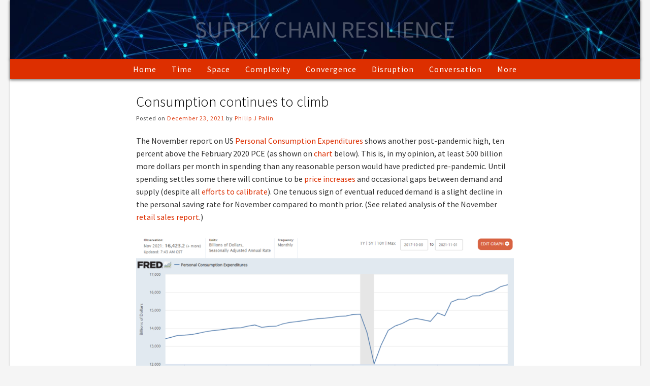

--- FILE ---
content_type: text/html; charset=UTF-8
request_url: https://supplychainresilience.org/consumption-continues-to-accelerate/
body_size: 10197
content:
<!DOCTYPE html><!-- Guten.ORG -->
<html lang="en-US">
<head>
<meta charset="UTF-8">

	<meta name="viewport" content="width=device-width, initial-scale=1">

<link rel="profile" href="http://gmpg.org/xfn/11">
<title>Consumption continues to climb &#8211; Supply Chain Resilience</title>
<meta name='robots' content='max-image-preview:large' />
<link rel='dns-prefetch' href='//fonts.googleapis.com' />
<link rel='dns-prefetch' href='//s.w.org' />
<link rel="alternate" type="application/rss+xml" title="Supply Chain Resilience &raquo; Feed" href="https://supplychainresilience.org/feed/" />
<link rel="alternate" type="application/rss+xml" title="Supply Chain Resilience &raquo; Comments Feed" href="https://supplychainresilience.org/comments/feed/" />
<link rel="alternate" type="application/rss+xml" title="Supply Chain Resilience &raquo; Consumption continues to climb Comments Feed" href="https://supplychainresilience.org/consumption-continues-to-accelerate/feed/" />
<script type="text/javascript">
window._wpemojiSettings = {"baseUrl":"https:\/\/s.w.org\/images\/core\/emoji\/13.1.0\/72x72\/","ext":".png","svgUrl":"https:\/\/s.w.org\/images\/core\/emoji\/13.1.0\/svg\/","svgExt":".svg","source":{"concatemoji":"https:\/\/supplychainresilience.org\/wp-includes\/js\/wp-emoji-release.min.js?ver=5.9.12"}};
/*! This file is auto-generated */
!function(e,a,t){var n,r,o,i=a.createElement("canvas"),p=i.getContext&&i.getContext("2d");function s(e,t){var a=String.fromCharCode;p.clearRect(0,0,i.width,i.height),p.fillText(a.apply(this,e),0,0);e=i.toDataURL();return p.clearRect(0,0,i.width,i.height),p.fillText(a.apply(this,t),0,0),e===i.toDataURL()}function c(e){var t=a.createElement("script");t.src=e,t.defer=t.type="text/javascript",a.getElementsByTagName("head")[0].appendChild(t)}for(o=Array("flag","emoji"),t.supports={everything:!0,everythingExceptFlag:!0},r=0;r<o.length;r++)t.supports[o[r]]=function(e){if(!p||!p.fillText)return!1;switch(p.textBaseline="top",p.font="600 32px Arial",e){case"flag":return s([127987,65039,8205,9895,65039],[127987,65039,8203,9895,65039])?!1:!s([55356,56826,55356,56819],[55356,56826,8203,55356,56819])&&!s([55356,57332,56128,56423,56128,56418,56128,56421,56128,56430,56128,56423,56128,56447],[55356,57332,8203,56128,56423,8203,56128,56418,8203,56128,56421,8203,56128,56430,8203,56128,56423,8203,56128,56447]);case"emoji":return!s([10084,65039,8205,55357,56613],[10084,65039,8203,55357,56613])}return!1}(o[r]),t.supports.everything=t.supports.everything&&t.supports[o[r]],"flag"!==o[r]&&(t.supports.everythingExceptFlag=t.supports.everythingExceptFlag&&t.supports[o[r]]);t.supports.everythingExceptFlag=t.supports.everythingExceptFlag&&!t.supports.flag,t.DOMReady=!1,t.readyCallback=function(){t.DOMReady=!0},t.supports.everything||(n=function(){t.readyCallback()},a.addEventListener?(a.addEventListener("DOMContentLoaded",n,!1),e.addEventListener("load",n,!1)):(e.attachEvent("onload",n),a.attachEvent("onreadystatechange",function(){"complete"===a.readyState&&t.readyCallback()})),(n=t.source||{}).concatemoji?c(n.concatemoji):n.wpemoji&&n.twemoji&&(c(n.twemoji),c(n.wpemoji)))}(window,document,window._wpemojiSettings);
</script>
<style type="text/css">
img.wp-smiley,
img.emoji {
	display: inline !important;
	border: none !important;
	box-shadow: none !important;
	height: 1em !important;
	width: 1em !important;
	margin: 0 0.07em !important;
	vertical-align: -0.1em !important;
	background: none !important;
	padding: 0 !important;
}
</style>
	<link rel='stylesheet' id='sdm-styles-css'  href='https://supplychainresilience.org/wp-content/plugins/simple-download-monitor/css/sdm_wp_styles.css?ver=5.9.12' type='text/css' media='all' />
<link rel='stylesheet' id='wp-block-library-css'  href='https://supplychainresilience.org/wp-includes/css/dist/block-library/style.min.css?ver=5.9.12' type='text/css' media='all' />
<style id='global-styles-inline-css' type='text/css'>
body{--wp--preset--color--black: #000000;--wp--preset--color--cyan-bluish-gray: #abb8c3;--wp--preset--color--white: #ffffff;--wp--preset--color--pale-pink: #f78da7;--wp--preset--color--vivid-red: #cf2e2e;--wp--preset--color--luminous-vivid-orange: #ff6900;--wp--preset--color--luminous-vivid-amber: #fcb900;--wp--preset--color--light-green-cyan: #7bdcb5;--wp--preset--color--vivid-green-cyan: #00d084;--wp--preset--color--pale-cyan-blue: #8ed1fc;--wp--preset--color--vivid-cyan-blue: #0693e3;--wp--preset--color--vivid-purple: #9b51e0;--wp--preset--gradient--vivid-cyan-blue-to-vivid-purple: linear-gradient(135deg,rgba(6,147,227,1) 0%,rgb(155,81,224) 100%);--wp--preset--gradient--light-green-cyan-to-vivid-green-cyan: linear-gradient(135deg,rgb(122,220,180) 0%,rgb(0,208,130) 100%);--wp--preset--gradient--luminous-vivid-amber-to-luminous-vivid-orange: linear-gradient(135deg,rgba(252,185,0,1) 0%,rgba(255,105,0,1) 100%);--wp--preset--gradient--luminous-vivid-orange-to-vivid-red: linear-gradient(135deg,rgba(255,105,0,1) 0%,rgb(207,46,46) 100%);--wp--preset--gradient--very-light-gray-to-cyan-bluish-gray: linear-gradient(135deg,rgb(238,238,238) 0%,rgb(169,184,195) 100%);--wp--preset--gradient--cool-to-warm-spectrum: linear-gradient(135deg,rgb(74,234,220) 0%,rgb(151,120,209) 20%,rgb(207,42,186) 40%,rgb(238,44,130) 60%,rgb(251,105,98) 80%,rgb(254,248,76) 100%);--wp--preset--gradient--blush-light-purple: linear-gradient(135deg,rgb(255,206,236) 0%,rgb(152,150,240) 100%);--wp--preset--gradient--blush-bordeaux: linear-gradient(135deg,rgb(254,205,165) 0%,rgb(254,45,45) 50%,rgb(107,0,62) 100%);--wp--preset--gradient--luminous-dusk: linear-gradient(135deg,rgb(255,203,112) 0%,rgb(199,81,192) 50%,rgb(65,88,208) 100%);--wp--preset--gradient--pale-ocean: linear-gradient(135deg,rgb(255,245,203) 0%,rgb(182,227,212) 50%,rgb(51,167,181) 100%);--wp--preset--gradient--electric-grass: linear-gradient(135deg,rgb(202,248,128) 0%,rgb(113,206,126) 100%);--wp--preset--gradient--midnight: linear-gradient(135deg,rgb(2,3,129) 0%,rgb(40,116,252) 100%);--wp--preset--duotone--dark-grayscale: url('#wp-duotone-dark-grayscale');--wp--preset--duotone--grayscale: url('#wp-duotone-grayscale');--wp--preset--duotone--purple-yellow: url('#wp-duotone-purple-yellow');--wp--preset--duotone--blue-red: url('#wp-duotone-blue-red');--wp--preset--duotone--midnight: url('#wp-duotone-midnight');--wp--preset--duotone--magenta-yellow: url('#wp-duotone-magenta-yellow');--wp--preset--duotone--purple-green: url('#wp-duotone-purple-green');--wp--preset--duotone--blue-orange: url('#wp-duotone-blue-orange');--wp--preset--font-size--small: 13px;--wp--preset--font-size--medium: 20px;--wp--preset--font-size--large: 36px;--wp--preset--font-size--x-large: 42px;}.has-black-color{color: var(--wp--preset--color--black) !important;}.has-cyan-bluish-gray-color{color: var(--wp--preset--color--cyan-bluish-gray) !important;}.has-white-color{color: var(--wp--preset--color--white) !important;}.has-pale-pink-color{color: var(--wp--preset--color--pale-pink) !important;}.has-vivid-red-color{color: var(--wp--preset--color--vivid-red) !important;}.has-luminous-vivid-orange-color{color: var(--wp--preset--color--luminous-vivid-orange) !important;}.has-luminous-vivid-amber-color{color: var(--wp--preset--color--luminous-vivid-amber) !important;}.has-light-green-cyan-color{color: var(--wp--preset--color--light-green-cyan) !important;}.has-vivid-green-cyan-color{color: var(--wp--preset--color--vivid-green-cyan) !important;}.has-pale-cyan-blue-color{color: var(--wp--preset--color--pale-cyan-blue) !important;}.has-vivid-cyan-blue-color{color: var(--wp--preset--color--vivid-cyan-blue) !important;}.has-vivid-purple-color{color: var(--wp--preset--color--vivid-purple) !important;}.has-black-background-color{background-color: var(--wp--preset--color--black) !important;}.has-cyan-bluish-gray-background-color{background-color: var(--wp--preset--color--cyan-bluish-gray) !important;}.has-white-background-color{background-color: var(--wp--preset--color--white) !important;}.has-pale-pink-background-color{background-color: var(--wp--preset--color--pale-pink) !important;}.has-vivid-red-background-color{background-color: var(--wp--preset--color--vivid-red) !important;}.has-luminous-vivid-orange-background-color{background-color: var(--wp--preset--color--luminous-vivid-orange) !important;}.has-luminous-vivid-amber-background-color{background-color: var(--wp--preset--color--luminous-vivid-amber) !important;}.has-light-green-cyan-background-color{background-color: var(--wp--preset--color--light-green-cyan) !important;}.has-vivid-green-cyan-background-color{background-color: var(--wp--preset--color--vivid-green-cyan) !important;}.has-pale-cyan-blue-background-color{background-color: var(--wp--preset--color--pale-cyan-blue) !important;}.has-vivid-cyan-blue-background-color{background-color: var(--wp--preset--color--vivid-cyan-blue) !important;}.has-vivid-purple-background-color{background-color: var(--wp--preset--color--vivid-purple) !important;}.has-black-border-color{border-color: var(--wp--preset--color--black) !important;}.has-cyan-bluish-gray-border-color{border-color: var(--wp--preset--color--cyan-bluish-gray) !important;}.has-white-border-color{border-color: var(--wp--preset--color--white) !important;}.has-pale-pink-border-color{border-color: var(--wp--preset--color--pale-pink) !important;}.has-vivid-red-border-color{border-color: var(--wp--preset--color--vivid-red) !important;}.has-luminous-vivid-orange-border-color{border-color: var(--wp--preset--color--luminous-vivid-orange) !important;}.has-luminous-vivid-amber-border-color{border-color: var(--wp--preset--color--luminous-vivid-amber) !important;}.has-light-green-cyan-border-color{border-color: var(--wp--preset--color--light-green-cyan) !important;}.has-vivid-green-cyan-border-color{border-color: var(--wp--preset--color--vivid-green-cyan) !important;}.has-pale-cyan-blue-border-color{border-color: var(--wp--preset--color--pale-cyan-blue) !important;}.has-vivid-cyan-blue-border-color{border-color: var(--wp--preset--color--vivid-cyan-blue) !important;}.has-vivid-purple-border-color{border-color: var(--wp--preset--color--vivid-purple) !important;}.has-vivid-cyan-blue-to-vivid-purple-gradient-background{background: var(--wp--preset--gradient--vivid-cyan-blue-to-vivid-purple) !important;}.has-light-green-cyan-to-vivid-green-cyan-gradient-background{background: var(--wp--preset--gradient--light-green-cyan-to-vivid-green-cyan) !important;}.has-luminous-vivid-amber-to-luminous-vivid-orange-gradient-background{background: var(--wp--preset--gradient--luminous-vivid-amber-to-luminous-vivid-orange) !important;}.has-luminous-vivid-orange-to-vivid-red-gradient-background{background: var(--wp--preset--gradient--luminous-vivid-orange-to-vivid-red) !important;}.has-very-light-gray-to-cyan-bluish-gray-gradient-background{background: var(--wp--preset--gradient--very-light-gray-to-cyan-bluish-gray) !important;}.has-cool-to-warm-spectrum-gradient-background{background: var(--wp--preset--gradient--cool-to-warm-spectrum) !important;}.has-blush-light-purple-gradient-background{background: var(--wp--preset--gradient--blush-light-purple) !important;}.has-blush-bordeaux-gradient-background{background: var(--wp--preset--gradient--blush-bordeaux) !important;}.has-luminous-dusk-gradient-background{background: var(--wp--preset--gradient--luminous-dusk) !important;}.has-pale-ocean-gradient-background{background: var(--wp--preset--gradient--pale-ocean) !important;}.has-electric-grass-gradient-background{background: var(--wp--preset--gradient--electric-grass) !important;}.has-midnight-gradient-background{background: var(--wp--preset--gradient--midnight) !important;}.has-small-font-size{font-size: var(--wp--preset--font-size--small) !important;}.has-medium-font-size{font-size: var(--wp--preset--font-size--medium) !important;}.has-large-font-size{font-size: var(--wp--preset--font-size--large) !important;}.has-x-large-font-size{font-size: var(--wp--preset--font-size--x-large) !important;}
</style>
<link rel='stylesheet' id='megamenu-css'  href='https://supplychainresilience.org/wp-content/uploads/maxmegamenu/style.css?ver=9652f8' type='text/css' media='all' />
<link rel='stylesheet' id='dashicons-css'  href='https://supplychainresilience.org/wp-includes/css/dashicons.min.css?ver=5.9.12' type='text/css' media='all' />
<link rel='stylesheet' id='guten-style-css'  href='https://supplychainresilience.org/wp-content/themes/guten/style.css?ver=1.0.0' type='text/css' media='all' />
<link rel='stylesheet' id='guten-header-style-css'  href='https://supplychainresilience.org/wp-content/themes/guten/templates/header/css/guten-header-two.css?ver=1.1.25' type='text/css' media='all' />
<link rel='stylesheet' id='guten-child-style-css'  href='https://supplychainresilience.org/wp-content/themes/guten-child/style.css?ver=1.0.0' type='text/css' media='all' />
<link rel='stylesheet' id='guten_customizer_fonts-css'  href='//fonts.googleapis.com/css?family=Source+Sans+Pro%3Aregular%2Citalic%2C700%26subset%3Dlatin%2C' type='text/css' media='screen' />
<link rel='stylesheet' id='guten-title-font-css'  href='//fonts.googleapis.com/css?family=Quicksand&#038;ver=1.1.25' type='text/css' media='all' />
<link rel='stylesheet' id='guten-body-font-default-css'  href='//fonts.googleapis.com/css?family=Open+Sans&#038;ver=1.1.25' type='text/css' media='all' />
<link rel='stylesheet' id='guten-heading-font-default-css'  href='//fonts.googleapis.com/css?family=Poppins&#038;ver=1.1.25' type='text/css' media='all' />
<link rel='stylesheet' id='guten-font-awesome-css'  href='https://supplychainresilience.org/wp-content/themes/guten/includes/font-awesome/css/all.css?ver=5.15.3' type='text/css' media='all' />
<link rel='stylesheet' id='guten-resp-menu-css'  href='https://supplychainresilience.org/wp-content/themes/guten/includes/css/menu-mobile.css?ver=1.1.25' type='text/css' media='(max-width: 980px)' />
<link rel='stylesheet' id='guten-resp-tablet-css'  href='https://supplychainresilience.org/wp-content/themes/guten/includes/css/responsive-tablet.css?ver=1.1.25' type='text/css' media='(max-width: 980px)' />
<link rel='stylesheet' id='guten-resp-mobile-css'  href='https://supplychainresilience.org/wp-content/themes/guten/includes/css/responsive-mobile.css?ver=1.1.25' type='text/css' media='(max-width: 782px)' />
<link rel='stylesheet' id='guten-footer-style-css'  href='https://supplychainresilience.org/wp-content/themes/guten/templates/footer/css/guten-footer-custom.css?ver=1.1.25' type='text/css' media='all' />
<script type='text/javascript' src='https://supplychainresilience.org/wp-includes/js/jquery/jquery.min.js?ver=3.6.0' id='jquery-core-js'></script>
<script type='text/javascript' src='https://supplychainresilience.org/wp-includes/js/jquery/jquery-migrate.min.js?ver=3.3.2' id='jquery-migrate-js'></script>
<script type='text/javascript' id='sdm-scripts-js-extra'>
/* <![CDATA[ */
var sdm_ajax_script = {"ajaxurl":"https:\/\/supplychainresilience.org\/wp-admin\/admin-ajax.php"};
/* ]]> */
</script>
<script type='text/javascript' src='https://supplychainresilience.org/wp-content/plugins/simple-download-monitor/js/sdm_wp_scripts.js?ver=5.9.12' id='sdm-scripts-js'></script>
<link rel="https://api.w.org/" href="https://supplychainresilience.org/wp-json/" /><link rel="alternate" type="application/json" href="https://supplychainresilience.org/wp-json/wp/v2/posts/1695" /><link rel="EditURI" type="application/rsd+xml" title="RSD" href="https://supplychainresilience.org/xmlrpc.php?rsd" />
<link rel="wlwmanifest" type="application/wlwmanifest+xml" href="https://supplychainresilience.org/wp-includes/wlwmanifest.xml" /> 
<meta name="generator" content="WordPress 5.9.12" />
<link rel="canonical" href="https://supplychainresilience.org/consumption-continues-to-accelerate/" />
<link rel='shortlink' href='https://supplychainresilience.org/?p=1695' />
<link rel="alternate" type="application/json+oembed" href="https://supplychainresilience.org/wp-json/oembed/1.0/embed?url=https%3A%2F%2Fsupplychainresilience.org%2Fconsumption-continues-to-accelerate%2F" />
<link rel="alternate" type="text/xml+oembed" href="https://supplychainresilience.org/wp-json/oembed/1.0/embed?url=https%3A%2F%2Fsupplychainresilience.org%2Fconsumption-continues-to-accelerate%2F&#038;format=xml" />
<link rel="pingback" href="https://supplychainresilience.org/xmlrpc.php">
<!-- Begin Custom CSS -->
<style type="text/css" id="guten-custom-css">
#comments .form-submit #submit,
				.search-block .search-submit,
				.side-aligned-social a.social-icon,
				.no-results-btn,
				input[type="button"],
				input[type="reset"],
				input[type="submit"],
				.widget-title-style-underline-short .widget-area .widget-title:after,
				.widget-title-style-sideline-short .widget-area .widget-title:after,
				.footer-title-style-underline-short .site-footer-widgets .widget-title:after,
				.footer-title-style-sideline-short .site-footer-widgets .widget-title:after,
				.woocommerce ul.products li.product a.add_to_cart_button, .woocommerce-page ul.products li.product a.add_to_cart_button,
				.woocommerce ul.products li.product .onsale, .woocommerce-page ul.products li.product .onsale,
				.woocommerce button.button.alt,
				.woocommerce-page button.button.alt,
				.woocommerce input.button.alt:hover,
				.woocommerce-page #content input.button.alt:hover,
				.woocommerce .cart-collaterals .shipping_calculator .button,
				.woocommerce-page .cart-collaterals .shipping_calculator .button,
				.woocommerce a.button,
				.woocommerce-page a.button,
				.woocommerce input.button,
				.woocommerce-page #content input.button,
				.woocommerce-page input.button,
				.woocommerce #review_form #respond .form-submit input,
				.woocommerce-page #review_form #respond .form-submit input,
				.woocommerce-cart .wc-proceed-to-checkout a.checkout-button:hover,
				.woocommerce button.button.alt.disabled,.woocommerce button.button.alt.disabled:hover,
				.single-product span.onsale,
				.main-navigation.guten-nav-style-solid ul > li > a:hover,
				.main-navigation.guten-nav-style-solid ul > li > a:focus,
				.main-navigation.guten-nav-style-solid ul > li.current-menu-item > a,
				.main-navigation.guten-nav-style-solid ul > li.current-menu-ancestor > a,
				.main-navigation.guten-nav-style-solid ul > li.current-menu-parent > a,
				.main-navigation.guten-nav-style-solid ul > li.current_page_parent > a,
				.main-navigation.guten-nav-style-solid ul > li.current_page_ancestor > a,
				.main-navigation.guten-nav-style-solid .current_page_item > a,
				.woocommerce .widget_price_filter .ui-slider .ui-slider-range,
				.woocommerce .widget_price_filter .ui-slider .ui-slider-handle,
				.main-navigation ul ul a:hover,
				.main-navigation ul ul a:focus,
				.main-navigation ul ul li.current-menu-item > a,
				.main-navigation ul ul li.current_page_item > a,
				.main-navigation ul ul li.current-menu-parent > a,
				.main-navigation ul ul li.current_page_parent > a,
				.main-navigation ul ul li.current-menu-ancestor > a,
				.main-navigation ul ul li.current_page_ancestor > a,
				li.guten-button span.nav-span-block,
				.wpcf7-submit,
				.wp-paginate li a:hover,
				.wp-paginate li a:focus,
				.wp-paginate li a:active,
				.wp-paginate li .current,
				.wp-paginate.wpp-modern-grey li a:hover,
				.wp-paginate.wpp-modern-grey li a:focus,
				.wp-paginate.wpp-modern-grey li .current,
				.main-navigation.guten-nav-style-blocks ul > li > a:hover span.nav-span-block,
				.main-navigation.guten-nav-style-blocks ul > li > a:focus span.nav-span-block,
				.main-navigation.guten-nav-style-blocks ul > li.current-menu-item > a span.nav-span-block,
				.main-navigation.guten-nav-style-blocks ul > li.current-menu-ancestor > a span.nav-span-block,
				.main-navigation.guten-nav-style-blocks ul > li.current-menu-parent > a span.nav-span-block,
				.main-navigation.guten-nav-style-blocks ul > li.current_page_parent > a span.nav-span-block,
				.main-navigation.guten-nav-style-blocks ul > li.current_page_ancestor > a span.nav-span-block,
				.main-navigation.guten-nav-style-blocks .current_page_item > a span.nav-span-block{background:inherit;background-color:#dd2f00;}a,
				.content-area .entry-content a,
				#comments a,
				.post-edit-link,
				.site-title a,
				.error-404.not-found .page-header .page-title span,
				.search-button .fa-search,
				.header-cart-checkout.cart-has-items .fa-shopping-cart,
				.woocommerce ul.products li.product .price,
				.site-header-top-right .social-icon:hover,
				.site-header-top-right .social-icon:focus,
				.site-footer-bottom-bar .social-icon:hover,
				.site-footer-bottom-bar .social-icon:focus,
				.header-menu-button:focus,
				.main-navigation.guten-nav-style-plain ul > li > a:hover,
				.main-navigation.guten-nav-style-plain ul > li > a:focus,
				.main-navigation.guten-nav-style-plain ul > li.current-menu-item > a,
				.main-navigation.guten-nav-style-plain ul > li.current-menu-ancestor > a,
				.main-navigation.guten-nav-style-plain ul > li.current-menu-parent > a,
				.main-navigation.guten-nav-style-plain ul > li.current_page_parent > a,
				.main-navigation.guten-nav-style-plain ul > li.current_page_ancestor > a,
				.main-navigation.guten-nav-style-plain .current_page_item > a{color:#dd2f00;}.main-navigation.guten-nav-style-underlined ul > li > a:hover,
				.main-navigation.guten-nav-style-underlined ul > li > a:focus,
				.main-navigation.guten-nav-style-underlined ul > li.current-menu-item > a,
				.main-navigation.guten-nav-style-underlined ul > li.current-menu-ancestor > a,
				.main-navigation.guten-nav-style-underlined ul > li.current-menu-parent > a,
				.main-navigation.guten-nav-style-underlined ul > li.current_page_parent > a,
				.main-navigation.guten-nav-style-underlined ul > li.current_page_ancestor > a,
				.main-navigation.guten-nav-style-underlined .current_page_item > a{box-shadow:0 -4px 0 #dd2f00 inset;}.wp-block-quote:not(.is-large),
				.wp-block-quote:not(.is-style-large){border-left-color:#dd2f00;}.main-navigation button:hover,
				#comments .form-submit #submit:hover,
				.search-block .search-submit:hover,
				.no-results-btn:hover,
				input[type="button"],
				input[type="reset"],
				input[type="submit"],
				.woocommerce input.button.alt,
				.woocommerce-page #content input.button.alt,
				.woocommerce .cart-collaterals .shipping_calculator .button,
				.woocommerce-page .cart-collaterals .shipping_calculator .button,
				.woocommerce a.button:hover,
				.woocommerce-page a.button:hover,
				.woocommerce input.button:hover,
				.woocommerce-page #content input.button:hover,
				.woocommerce-page input.button:hover,
				.woocommerce ul.products li.product a.add_to_cart_button:hover,
				.woocommerce-page ul.products li.product a.add_to_cart_button:hover,
				.woocommerce button.button.alt:hover,
				.woocommerce-page button.button.alt:hover,
				.woocommerce #review_form #respond .form-submit input:hover,
				.woocommerce-page #review_form #respond .form-submit input:hover,
				.woocommerce-cart .wc-proceed-to-checkout a.checkout-button,
				.woocommerce .widget_price_filter .price_slider_wrapper .ui-widget-content,
				li.guten-button span.nav-span-block:hover,
				.wpcf7-submit:hover{background:inherit;background-color:#ff3000;}a:hover, a:focus,
				.guten-header-nav ul li a:hover,
				.guten-header-nav ul li a:focus,
				.content-area .entry-content a:hover,
				.content-area .entry-content a:focus,
				.header-social .social-icon:hover,
				.widget-area .widget a:hover,
				.widget-area .widget a:focus,
				.site-footer-widgets .widget a:hover,
				.site-footer-widgets .widget a:focus,
				.site-footer .widget a:hover,
				.site-footer .widget a:focus,
				.search-btn:hover,
				button.menu-search:focus .search-btn,
				.search-button .fa-search:hover,
				.search-button .fa-search:focus,
				.woocommerce #content div.product p.price,
				.woocommerce-page #content div.product p.price,
				.woocommerce-page div.product p.price,
				.woocommerce #content div.product span.price,
				.woocommerce div.product span.price,
				.woocommerce-page #content div.product span.price,
				.woocommerce-page div.product span.price,
				.woocommerce ul.products li.product .price:hover,
				.woocommerce #content div.product .woocommerce-tabs ul.tabs li.active,
				.woocommerce div.product .woocommerce-tabs ul.tabs li.active,
				.woocommerce-page #content div.product .woocommerce-tabs ul.tabs li.active,
				.woocommerce-page div.product .woocommerce-tabs ul.tabs li.active{color:#ff3000;}body,
				.widget-area .widget a{font-family:"Source Sans Pro","Helvetica Neue",sans-serif;}.site-title a{color:#ffffff !important;font-family:"Source Sans Pro","Helvetica Neue",sans-serif;}h1, h2, h3, h4, h5, h6,
                h1 a, h2 a, h3 a, h4 a, h5 a, h6 a,
                .widget-area .widget-title,
                .main-navigation ul li a,
                .woocommerce table.cart th,
                .woocommerce-page #content table.cart th,
                .woocommerce-page table.cart th,
                .woocommerce input.button.alt,
                .woocommerce-page #content input.button.alt,
                .woocommerce table.cart input,
                .woocommerce-page #content table.cart input,
                .woocommerce-page table.cart input,
                button, input[type="button"],
                input[type="reset"],
                input[type="submit"]{font-family:"Source Sans Pro","Helvetica Neue",sans-serif;}.site-title{font-size:46px !important;line-height:51px !important;text-transform:uppercase;}.site-description{font-family:"Source Sans Pro","Helvetica Neue",sans-serif;}.site-container.content-container,
				.blog-style-postblock .blog-post-blocks-inner .blog-blocks-content{font-size:16px;}.main-navigation li{text-transform:none;}.main-navigation li a,
				.header-cart{font-size:1.5rem;}.site-header.guten-header-two .site-header-top,
				.site-header.guten-header-two .main-navigation ul ul,
				.site-header.guten-header-three .site-header-top,
				.site-header.guten-header-three .main-navigation ul ul,
				.site-header.guten-header-six .site-header-top,
				.site-header.guten-header-six .main-navigation ul ul,
				.site-header.guten-header-eight .site-header-top,
				.site-header.guten-header-eight .main-navigation ul ul{background-color:#dd2f00;}.site-header.guten-header-two .site-header-top,
				.site-header.guten-header-two .main-navigation ul li a,
				.site-header.guten-header-three .site-header-top,
				.site-header.guten-header-three .main-navigation ul li a,
				.site-header.guten-header-six .site-header-top,
				.site-header.guten-header-six .main-navigation ul li a,
				.guten-header-six .header-cart,
				.site-header.guten-header-eight .site-header-top,
				.site-header.guten-header-eight .main-navigation ul li a{color:#ffffff;}.site-header.guten-header-one .main-navigation ul ul,
				.site-header.guten-header-two .main-navigation ul ul,
				.site-header.guten-header-three .main-navigation ul ul,
				.site-header.guten-header-four .main-navigation ul ul,
				.site-header.guten-header-five .main-navigation ul ul,
				.site-header.guten-header-six .main-navigation ul ul,
				.site-header.guten-header-eight .main-navigation ul ul,
				.site-header.guten-header-nine .main-navigation ul ul{background-color:#130160;}.site-header.guten-header-default .main-navigation ul ul,
				.site-header.guten-header-seven .main-navigation ul ul{background-color:rgba(19, 1, 96, 0.30);;}.site-header.guten-header-default .main-navigation ul ul li a,
				.site-header.guten-header-one .main-navigation ul ul li a,
				.site-header.guten-header-two .main-navigation ul ul li a,
				.site-header.guten-header-three .main-navigation ul ul li a,
				.site-header.guten-header-four .main-navigation ul ul li a,
				.site-header.guten-header-five .main-navigation ul ul li a,
				.site-header.guten-header-six .main-navigation ul ul li a,
				.site-header.guten-header-seven .main-navigation ul ul li a,
				.site-header.guten-header-eight .main-navigation ul ul li a,
				.site-header.guten-header-nine .main-navigation ul ul li a{color:#ffffff;}.main-navigation.guten-nav-style-solid ul > li > a:hover,
				.main-navigation.guten-nav-style-solid ul > li.current-menu-item > a,
				.main-navigation.guten-nav-style-solid ul > li.current-menu-ancestor > a,
				.main-navigation.guten-nav-style-solid ul > li.current-menu-parent > a,
				.main-navigation.guten-nav-style-solid ul > li.current_page_parent > a,
				.main-navigation.guten-nav-style-solid ul > li.current_page_ancestor > a,
				.main-navigation.guten-nav-style-solid .current_page_item > a,
				.main-navigation.guten-nav-style-blocks ul > li > a:hover span.nav-span-block,
				.main-navigation.guten-nav-style-blocks ul > li.current-menu-item > a span.nav-span-block,
				.main-navigation.guten-nav-style-blocks ul > li.current-menu-ancestor > a span.nav-span-block,
				.main-navigation.guten-nav-style-blocks ul > li.current-menu-parent > a span.nav-span-block,
				.main-navigation.guten-nav-style-blocks ul > li.current_page_parent > a span.nav-span-block,
				.main-navigation.guten-nav-style-blocks ul > li.current_page_ancestor > a span.nav-span-block,
				.main-navigation.guten-nav-style-blocks .current_page_item > a span.nav-span-block,
				.main-navigation ul ul a:hover,
				.main-navigation ul ul li.current-menu-item > a,
				.main-navigation ul ul li.current_page_item > a,
				.main-navigation ul ul li.current-menu-parent > a,
				.main-navigation ul ul li.current_page_parent > a,
				.main-navigation ul ul li.current-menu-ancestor > a,
				.main-navigation ul ul li.current_page_ancestor > a{background-color:#ff3000;}.header-cart-checkout.cart-has-items .fa-shopping-cart,
				.main-navigation.guten-nav-style-plain ul > li > a:hover,
				.main-navigation.guten-nav-style-plain ul > li.current-menu-item > a,
				.main-navigation.guten-nav-style-plain ul > li.current-menu-ancestor > a,
				.main-navigation.guten-nav-style-plain ul > li.current-menu-parent > a,
				.main-navigation.guten-nav-style-plain ul > li.current_page_parent > a,
				.main-navigation.guten-nav-style-plain ul > li.current_page_ancestor > a,
				.main-navigation.guten-nav-style-plain .current_page_item > a{color:#ff3000;}.main-navigation.guten-nav-style-underlined ul > li > a:hover,
				.main-navigation.guten-nav-style-underlined ul > li.current-menu-item > a,
				.main-navigation.guten-nav-style-underlined ul > li.current-menu-ancestor > a,
				.main-navigation.guten-nav-style-underlined ul > li.current-menu-parent > a,
				.main-navigation.guten-nav-style-underlined ul > li.current_page_parent > a,
				.main-navigation.guten-nav-style-underlined ul > li.current_page_ancestor > a,
				.main-navigation.guten-nav-style-underlined .current_page_item > a{box-shadow:0 -4px 0 #ff3000 inset;}.site-top-bar .site-container{max-width:100%;}.site-header .site-container{max-width:100%;}.site-footer .site-container{max-width:100%;}.site-footer-bottom-bar .site-container{max-width:100%;}
@media (max-width: 980px){.site-title,
				.site-title a{font-size:42px !important;}}
</style>
<!-- End Custom CSS -->
		<style type="text/css" id="wp-custom-css">
			@import url(https://fonts.googleapis.com/css?family=Source+Sans+Pro:300);


.site-branding {
    padding: 35px 0 35px;
    display: inline-block;    background: url(https://supplychainresilience.org/wp-content/uploads/2015/09/fractus-background2.jpg) no-repeat top;
    width: 100%;
background-size: 100%;}

.site-title {text-shadow: none;}

.site-title a {font-weight: 400;
color: rgba(255, 255, 255, 0.3)!important;}

.main-navigation li a {
    padding: 5px 16px 6px;
    letter-spacing: 1px;
}

#masthead .site-container {
    max-width: 1240px;
    margin: 0 auto;
	padding: 0 0px;
-webkit-box-shadow: 0px 1px 5px 1px rgba(0,0,0,0.50);
    box-shadow: 0px 1 5px 1px rgba(0,0,0,0.50);
}
.site-header-top-left {
    float: none;
}


/*Orig Home styles   
.home-feature-text {font-family: 'Source Sans Pro', Arial, Sans-Serif; color: #fff; hyphens: none; font-weight: 300;}

.home-h1 {margin-bottom: 0em; font-weight: 400;}

.home-h3 {margin-bottom: .1em;}

.home-feature-box {border: 1px solid #A5A5A5; 
-webkit-box-shadow: 0px 4px 8px 0px rgba(0,0,0,0.59); 
box-shadow: 0px 4px 8px 0px rgba(0,0,0,0.59);}
*/

.home-feature-text {font-family: 'Source Sans Pro', Arial, Sans-Serif; color: #fff!important; hyphens: none; font-weight: 300;}

.home-h1 {margin-bottom: 0em; font-weight: 400; color: #fff; }

.home-h3 {margin-bottom: .1em; color: #fff; }
.home-h4 {color: #fff;}

.home-feature-box {border: 1px solid #444;
padding: 15px; 
color: #fff; 
background: rgb(0, 0, 0) transparent;
background: rgba(0, 0, 0, 0.7);
filter: progid:DXImageTransform.Microsoft.gradient(startColorstr=#99000000, endColorstr=#99000000);
-ms-filter: "progid:DXImageTransform.Microsoft.gradient(startColorstr=#99000000, endColorstr=#99000000)";}

.wp-block-image {
    margin-bottom: 0em;
    padding-bottom: 0em;
    line-height: 0em;}
    
.post .wp-block-group {padding: 20px;}
.wp-block-group {padding: 20px;}

.post-template-default .entry-footer {display:none;}
 
/*Orig Home styles    
.home-content-block {border: 0px 1px 1px 1px solid #A5A5A5;
    padding: 15px; -webkit-box-shadow: 0px 4px 8px 0px rgba(0,0,0,0.59); 
box-shadow: 0px 4px 8px 0px rgba(0,0,0,0.59); margin-bottom: 30px;
background-color: #ffffff;
}

.home-content-block h2 {font-size: 2.5em; margin-bottom: .25em; font-weight: 400;}
.home-content-block ul {margin-left: 0em; padding-left: 0em; color: #565656; font-size: 1.5rem; line-height: 1.35; font-family: 'Source Sans Pro', Arial, Sans-Serif; font-weight: 300;}
.home-content-block li a {font-weight: 500; font-family: 'Source Sans Pro', Arial, Sans-Serif;}

.home-content-block h3 {margin-bottom: .25em; line-height: 1.25em;
    font-size: 1.5em;
    font-weight: 400;}
.home-content-block h5 {line-height: 1.25em;}
.home-content-block p {color: #565656; font-size: 1.7rem; line-height: 1.45; font-family: 'Source Sans Pro', Arial, Sans-Serif; font-weight: 300;}
*/

.home-content-block {border: 1px solid #444;
    padding: 15px; 
    color: #ffffff;
background: rgb(0, 0, 0) transparent;
background: rgba(0, 0, 0, 0.7);
filter: progid:DXImageTransform.Microsoft.gradient(startColorstr=#99000000, endColorstr=#99000000);
-ms-filter: "progid:DXImageTransform.Microsoft.gradient(startColorstr=#99000000, endColorstr=#99000000)";
}

.home-content-block h2 {font-size: 2.5em; margin-bottom: .25em; font-weight: 400; color: #fff;}
.home-content-block ul {margin-left: 0em; padding-left: 0em; color: #dddddd; font-size: 1.5rem; line-height: 1.35; font-family: 'Source Sans Pro', Arial, Sans-Serif; font-weight: 300;}
.home-content-block li a {font-weight: 500; font-family: 'Source Sans Pro', Arial, Sans-Serif;}

.home-content-block h3 {margin-bottom: .25em; line-height: 1.25em;
    font-size: 1.5em;
    font-weight: 400;  color: #fff;}
.home-content-block h5 {line-height: 1.25em;  color: #fff;}
.home-content-block p {color: #fff; font-size: 1.7rem; line-height: 1.45; font-family: 'Source Sans Pro', Arial, Sans-Serif; font-weight: 300;}


.wp-block-button__link, .wp-block-button__link:active, .wp-block-button__link:visited 
    {color: #fff!important; padding: .2em 1.333em;}
    
.wp-block-button__link:focus, .wp-block-button__link:hover {background-color: #ff3000; color: #fff!important; padding: .2em 1.333em;}

.site-main .page-titlebar .page-titlebar-h, .page-titlebar.guten-page-titlebar-banner .page-titlebar-h, .woocommerce-products-header .woocommerce-products-header__title.page-title, header.woocommerce-products-header {
    font-size: 2.8rem;
    margin: 0;
    padding: 0;
    float: left;
	font-weight: 400;}

.post-template-template-right-sidebar .content-area { padding: 50px 40px 30px 50px;}

.wp-block-latest-posts.wp-block-latest-posts__list li {
    border-bottom: thin solid lightgray;
	margin-bottom: 20px;}

.error404 .content-area, .content-area-full, .content-area-full-thin, .page-template-template-full-width-php .content-area, .woocommerce .content-no-sidebar #container, .woocommerce .content-no-sidebar .content-area, .content-no-sidebar .content-area {
    float: none !important;
    width: 90% !important;
	margin: 0 auto !important;}



#colophon {display: none;}

.site-footer-bottom-bar-left {display:none;}

.content-boxed .site-boxed .site-footer-bottom-bar {display:none;}

@media and (max-width: 980px) {
.guten-header-two .header-menu-button {
font-size: 18px;}
}


/*fractus styles */

.content-area-fractus {float: none !important;
    width: 60% !important;
    margin: 0 auto !important;
    padding-top: 30px;
    padding-bottom: 30px;}	

.page-id-441 #content, .page-id-22 #content {padding: 0px;
    background-image: url(https://supplychainresilience.org/wp-content/uploads/2015/09/fractus-background2.jpg);
    background-repeat: repeat-y;
background-size: 100%;}
    
.page-id-441 .hentry-full {max-width: 900px!important;}
.page-template-template-fractus .site-main .page-titlebar {display:none;}

.widget-toprow h1 {font-size: 48px; color:#fff; letter-spacing: 2px; font-weight: 400; font-family: 'Source Sans Pro', Arial, Sans-Serif;}
.widget-toprow p {font-family: 'Source Sans Pro', Arial, Sans-Serif; color: #fff; font-size: 18px; hyphens: none; font-weight: 300;}
.widget-toprow a, .widget-toprow a:visited {color:#fff!important; font-weight: 400;}  

.home-column-toprow {width:100%; float:none;}
.widget-toprow {
  			color: #ffffff;
  			width: 100%;
  			margin: 20px 40px;
			padding: 10px 30px;     
			background: rgb(0, 0, 0) transparent;
    		background: rgba(0, 0, 0, 0.5);
    		filter: progid:DXImageTransform.Microsoft.gradient(startColorstr=#99000000, endColorstr=#99000000);
    		-ms-filter: "progid:DXImageTransform.Microsoft.gradient(startColorstr=#99000000, endColorstr=#99000000)";
 			}

li a, .content-area .entry-content li a {font-size: 1.2em;}
.page-id-441 .widget li a, .content-area .entry-content li a {font-size: 1.2em!important;}
.widget li a, .content-area .entry-content li a {font-size: 1em;}
 
.wp-block-image figcaption {
    line-height: 1.3em;} 
 
 .sdm_download.orange {
    background: #dd2f00;
    filter: progid:DXImageTransform.Microsoft.gradient(startColorstr='#feda71', endColorstr='#febb4a');
    background: -webkit-gradient(linear, left top, left bottom, from(#dd2f00), to(#dd2f00));
    background: -moz-linear-gradient(top, #feda71, #febb4a);
    border-color: #000 #000 #000;
    color: #fff !important;
    text-shadow: none;
    -webkit-box-shadow: none;
    -moz-box-shadow: none;
    box-shadow: none;
}


.sdm_download.orange:hover{
    background: #ff3000;
    filter:  progid:DXImageTransform.Microsoft.gradient(startColorstr='#ff3000', endColorstr='#ff3000'); /*  IE */
    background: -webkit-gradient(linear, left top, left bottom, from(#ff3000), to(#ff3000)); /*  WebKit */
    background: -moz-linear-gradient(top,  #fec354, #fecd61);
    border-color: #000;
    text-shadow: 0 0px 0 #fee1a0;
    -webkit-box-shadow: 0 1px 1px #d4d4d4, inset 0 1px 0 #fed17e;
    -moz-box-shadow: 0 1px 1px #d4d4d4, inset 0 1px 0 #fed17e;
    box-shadow: 0 1px 1px #d4d4d4, inset 0 1px 0 #fed17e;    
}

.sdm_download {
    display: inline-block;
    text-decoration: none;
    font-style: normal;
    font-variant-ligatures: normal;
    font-variant-caps: normal;
    font-variant-numeric: normal;
    font-variant-east-asian: normal;
    font-weight: normal;
    font-stretch: normal;
    font-size: 17px;
    line-height: 20px;
    font-family: inherit;
    padding: 8px 11px;
    color: #555;
    border: 1px solid #dedede;
    -webkit-border-radius: 10px;
    -moz-border-radius: 10px;
    border-radius: 10px;
}

 @media only screen and (max-width: 998px) {
   .widget-toprow {margin: 20px 0px;}
     .alignwide {padding-left: 0px; padding-right: 0px;}
.widget-toprow h1 {font-size: 36px;}
  .home-content-block {margin-top:20px;}

 }
 	
@media (max-width: 781px) and (min-width: 600px) {
.wp-block-column:not(:only-child) {
    flex-basis: calc(100% - 1em)!important;}
    }
 			
 @media only screen and (max-width: 640px) {
  .home-content-block {margin-top:20px;}
 .content-area-fractus {width: 80% !important;}
 }		
 
 
 @media only screen and (max-width: 475px) { 
 .comment-navigation .nav-next, .posts-navigation .nav-next, .post-navigation .nav-next {
    float: right;
    text-align: right;
    width: 100%;
}
ul, ol {
    margin: 0 0 1.5em 0em;}
.widget-toprow h1 {
    font-size: 26px;}
}		</style>
		<style type="text/css">/** Mega Menu CSS: fs **/</style>
</head>
<body class="post-template-default single single-post postid-1695 single-format-standard mega-menu-primary">
<svg xmlns="http://www.w3.org/2000/svg" viewBox="0 0 0 0" width="0" height="0" focusable="false" role="none" style="visibility: hidden; position: absolute; left: -9999px; overflow: hidden;" ><defs><filter id="wp-duotone-dark-grayscale"><feColorMatrix color-interpolation-filters="sRGB" type="matrix" values=" .299 .587 .114 0 0 .299 .587 .114 0 0 .299 .587 .114 0 0 .299 .587 .114 0 0 " /><feComponentTransfer color-interpolation-filters="sRGB" ><feFuncR type="table" tableValues="0 0.49803921568627" /><feFuncG type="table" tableValues="0 0.49803921568627" /><feFuncB type="table" tableValues="0 0.49803921568627" /><feFuncA type="table" tableValues="1 1" /></feComponentTransfer><feComposite in2="SourceGraphic" operator="in" /></filter></defs></svg><svg xmlns="http://www.w3.org/2000/svg" viewBox="0 0 0 0" width="0" height="0" focusable="false" role="none" style="visibility: hidden; position: absolute; left: -9999px; overflow: hidden;" ><defs><filter id="wp-duotone-grayscale"><feColorMatrix color-interpolation-filters="sRGB" type="matrix" values=" .299 .587 .114 0 0 .299 .587 .114 0 0 .299 .587 .114 0 0 .299 .587 .114 0 0 " /><feComponentTransfer color-interpolation-filters="sRGB" ><feFuncR type="table" tableValues="0 1" /><feFuncG type="table" tableValues="0 1" /><feFuncB type="table" tableValues="0 1" /><feFuncA type="table" tableValues="1 1" /></feComponentTransfer><feComposite in2="SourceGraphic" operator="in" /></filter></defs></svg><svg xmlns="http://www.w3.org/2000/svg" viewBox="0 0 0 0" width="0" height="0" focusable="false" role="none" style="visibility: hidden; position: absolute; left: -9999px; overflow: hidden;" ><defs><filter id="wp-duotone-purple-yellow"><feColorMatrix color-interpolation-filters="sRGB" type="matrix" values=" .299 .587 .114 0 0 .299 .587 .114 0 0 .299 .587 .114 0 0 .299 .587 .114 0 0 " /><feComponentTransfer color-interpolation-filters="sRGB" ><feFuncR type="table" tableValues="0.54901960784314 0.98823529411765" /><feFuncG type="table" tableValues="0 1" /><feFuncB type="table" tableValues="0.71764705882353 0.25490196078431" /><feFuncA type="table" tableValues="1 1" /></feComponentTransfer><feComposite in2="SourceGraphic" operator="in" /></filter></defs></svg><svg xmlns="http://www.w3.org/2000/svg" viewBox="0 0 0 0" width="0" height="0" focusable="false" role="none" style="visibility: hidden; position: absolute; left: -9999px; overflow: hidden;" ><defs><filter id="wp-duotone-blue-red"><feColorMatrix color-interpolation-filters="sRGB" type="matrix" values=" .299 .587 .114 0 0 .299 .587 .114 0 0 .299 .587 .114 0 0 .299 .587 .114 0 0 " /><feComponentTransfer color-interpolation-filters="sRGB" ><feFuncR type="table" tableValues="0 1" /><feFuncG type="table" tableValues="0 0.27843137254902" /><feFuncB type="table" tableValues="0.5921568627451 0.27843137254902" /><feFuncA type="table" tableValues="1 1" /></feComponentTransfer><feComposite in2="SourceGraphic" operator="in" /></filter></defs></svg><svg xmlns="http://www.w3.org/2000/svg" viewBox="0 0 0 0" width="0" height="0" focusable="false" role="none" style="visibility: hidden; position: absolute; left: -9999px; overflow: hidden;" ><defs><filter id="wp-duotone-midnight"><feColorMatrix color-interpolation-filters="sRGB" type="matrix" values=" .299 .587 .114 0 0 .299 .587 .114 0 0 .299 .587 .114 0 0 .299 .587 .114 0 0 " /><feComponentTransfer color-interpolation-filters="sRGB" ><feFuncR type="table" tableValues="0 0" /><feFuncG type="table" tableValues="0 0.64705882352941" /><feFuncB type="table" tableValues="0 1" /><feFuncA type="table" tableValues="1 1" /></feComponentTransfer><feComposite in2="SourceGraphic" operator="in" /></filter></defs></svg><svg xmlns="http://www.w3.org/2000/svg" viewBox="0 0 0 0" width="0" height="0" focusable="false" role="none" style="visibility: hidden; position: absolute; left: -9999px; overflow: hidden;" ><defs><filter id="wp-duotone-magenta-yellow"><feColorMatrix color-interpolation-filters="sRGB" type="matrix" values=" .299 .587 .114 0 0 .299 .587 .114 0 0 .299 .587 .114 0 0 .299 .587 .114 0 0 " /><feComponentTransfer color-interpolation-filters="sRGB" ><feFuncR type="table" tableValues="0.78039215686275 1" /><feFuncG type="table" tableValues="0 0.94901960784314" /><feFuncB type="table" tableValues="0.35294117647059 0.47058823529412" /><feFuncA type="table" tableValues="1 1" /></feComponentTransfer><feComposite in2="SourceGraphic" operator="in" /></filter></defs></svg><svg xmlns="http://www.w3.org/2000/svg" viewBox="0 0 0 0" width="0" height="0" focusable="false" role="none" style="visibility: hidden; position: absolute; left: -9999px; overflow: hidden;" ><defs><filter id="wp-duotone-purple-green"><feColorMatrix color-interpolation-filters="sRGB" type="matrix" values=" .299 .587 .114 0 0 .299 .587 .114 0 0 .299 .587 .114 0 0 .299 .587 .114 0 0 " /><feComponentTransfer color-interpolation-filters="sRGB" ><feFuncR type="table" tableValues="0.65098039215686 0.40392156862745" /><feFuncG type="table" tableValues="0 1" /><feFuncB type="table" tableValues="0.44705882352941 0.4" /><feFuncA type="table" tableValues="1 1" /></feComponentTransfer><feComposite in2="SourceGraphic" operator="in" /></filter></defs></svg><svg xmlns="http://www.w3.org/2000/svg" viewBox="0 0 0 0" width="0" height="0" focusable="false" role="none" style="visibility: hidden; position: absolute; left: -9999px; overflow: hidden;" ><defs><filter id="wp-duotone-blue-orange"><feColorMatrix color-interpolation-filters="sRGB" type="matrix" values=" .299 .587 .114 0 0 .299 .587 .114 0 0 .299 .587 .114 0 0 .299 .587 .114 0 0 " /><feComponentTransfer color-interpolation-filters="sRGB" ><feFuncR type="table" tableValues="0.098039215686275 1" /><feFuncG type="table" tableValues="0 0.66274509803922" /><feFuncB type="table" tableValues="0.84705882352941 0.41960784313725" /><feFuncA type="table" tableValues="1 1" /></feComponentTransfer><feComposite in2="SourceGraphic" operator="in" /></filter></defs></svg><div id="page" class="hfeed site guten-header-two boxed-site guten-no-slider guten-site-boxed guten-page-titlebar-standard">

<a class="skip-link screen-reader-text" href="#content">Skip to content</a>

<div class="content-boxed">	
<div class="site-boxed">	
			



<header id="masthead" class="site-header guten-header-two  " role="banner">
	
	<div class="site-container">
			
		<div class="site-branding  site-branding-nologo">
			
			                <h1 class="site-title"><a href="https://supplychainresilience.org/" title="Supply Chain Resilience" rel="home">Supply Chain Resilience</a></h1>
                <h2 class="site-description"></h2>
            			
		</div><!-- .site-branding -->
		
	</div>
	
			<div class="site-header-top">
			
			<div class="site-container">
				<div class="site-header-top-left">
					
					<nav id="site-navigation" class="main-navigation guten-nav-accessoff guten-nav-style-solid" role="navigation" aria-label='Primary Menu '>
						<button class="header-menu-button" aria-controls="site-navigation" aria-expanded="false"><i class="fas fa-bars"></i><span>menu</span></button>
						<div id="main-menu" class="main-menu-container">
							<div id="mega-menu-wrap-primary" class="mega-menu-wrap"><div class="mega-menu-toggle"><div class="mega-toggle-blocks-left"><div class='mega-toggle-block mega-menu-toggle-block mega-toggle-block-1' id='mega-toggle-block-1' tabindex='0'><span class='mega-toggle-label' role='button' aria-expanded='false'><span class='mega-toggle-label-closed'>MENU</span><span class='mega-toggle-label-open'>MENU</span></span></div></div><div class="mega-toggle-blocks-center"></div><div class="mega-toggle-blocks-right"></div></div><ul id="mega-menu-primary" class="mega-menu max-mega-menu mega-menu-horizontal mega-no-js" data-event="hover_intent" data-effect="fade_up" data-effect-speed="200" data-effect-mobile="disabled" data-effect-speed-mobile="0" data-mobile-force-width="false" data-second-click="go" data-document-click="collapse" data-vertical-behaviour="standard" data-breakpoint="768" data-unbind="true" data-mobile-state="collapse_all" data-hover-intent-timeout="300" data-hover-intent-interval="100"><li class='mega-menu-item mega-menu-item-type-custom mega-menu-item-object-custom mega-menu-item-home mega-align-bottom-left mega-menu-flyout mega-menu-item-292' id='mega-menu-item-292'><a class="mega-menu-link" href="https://supplychainresilience.org" tabindex="0">Home</a></li><li class='mega-menu-item mega-menu-item-type-post_type mega-menu-item-object-page mega-align-bottom-left mega-menu-flyout mega-menu-item-418' id='mega-menu-item-418'><a class="mega-menu-link" href="https://supplychainresilience.org/fractus/time/" tabindex="0">Time</a></li><li class='mega-menu-item mega-menu-item-type-post_type mega-menu-item-object-page mega-align-bottom-left mega-menu-flyout mega-menu-item-417' id='mega-menu-item-417'><a class="mega-menu-link" href="https://supplychainresilience.org/fractus/space/" tabindex="0">Space</a></li><li class='mega-menu-item mega-menu-item-type-post_type mega-menu-item-object-page mega-align-bottom-left mega-menu-flyout mega-menu-item-372' id='mega-menu-item-372'><a class="mega-menu-link" href="https://supplychainresilience.org/fractus/complexity/" tabindex="0">Complexity</a></li><li class='mega-menu-item mega-menu-item-type-post_type mega-menu-item-object-page mega-align-bottom-left mega-menu-flyout mega-menu-item-416' id='mega-menu-item-416'><a class="mega-menu-link" href="https://supplychainresilience.org/fractus/convergence/" tabindex="0">Convergence</a></li><li class='mega-menu-item mega-menu-item-type-post_type mega-menu-item-object-page mega-align-bottom-left mega-menu-flyout mega-menu-item-415' id='mega-menu-item-415'><a class="mega-menu-link" href="https://supplychainresilience.org/fractus/disruption/" tabindex="0">Disruption</a></li><li class='mega-menu-item mega-menu-item-type-post_type mega-menu-item-object-page mega-align-bottom-left mega-menu-flyout mega-menu-item-468' id='mega-menu-item-468'><a class="mega-menu-link" href="https://supplychainresilience.org/fractus/conversation/" tabindex="0">Conversation</a></li><li class='mega-menu-item mega-menu-item-type-post_type mega-menu-item-object-page mega-align-bottom-left mega-menu-flyout mega-menu-item-291' id='mega-menu-item-291'><a class="mega-menu-link" href="https://supplychainresilience.org/more/" tabindex="0">More</a></li></ul></div>							<button class="main-menu-close"><i class="fas fa-angle-right"></i><i class="fas fa-angle-left"></i></button>
						</div>
					</nav><!-- #site-navigation -->
					
				</div>
				
				<div class="site-header-top-right">
					
										
				</div>
				<div class="clearboth"></div>
				
			</div>
			
		</div>
		
	</header>

		
</div>	
	
<div class="site-boxed">
		
						
			
	<div id="content" class="site-container content-container content-has-sidebar guten-woocommerce-cols-4 guten-heading-size-2  guten-content-hasbgborder     widget-title-style-sideline-short">
		
	<div id="primary" class="content-area">
		<main id="main" class="site-main" role="main">

		
			<article id="post-1695" class="post-1695 post type-post status-publish format-standard hentry category-uncategorized">
	<header class="entry-header  ">
		<h2 class="entry-title">Consumption continues to climb</h2>		
		<div class="entry-meta">
			<span class="posted-on">Posted on <a href="https://supplychainresilience.org/consumption-continues-to-accelerate/" rel="bookmark"><time class="entry-date published" datetime="2021-12-23T17:06:27+00:00">December 23, 2021</time><time class="updated" datetime="2021-12-24T10:02:10+00:00">December 24, 2021</time></a></span><span class="byline"> by <span class="author vcard"><a class="url fn n" href="https://supplychainresilience.org/author/ppalin/">Philip J Palin</a></span></span>		</div><!-- .entry-meta -->
	</header><!-- .entry-header -->
	
		
				
		
	<div class="entry-content">
		
<p>The November report on US <a href="https://www.bea.gov/sites/default/files/2021-12/pi1121.pdf">Personal Consumption Expenditures</a> shows another post-pandemic high, ten percent above the February 2020 PCE (as shown on <a href="https://fred.stlouisfed.org/series/PCE">chart</a> below).  This is, in my opinion, at least 500 billion more dollars per month in spending than any reasonable person would have predicted pre-pandemic. Until spending settles some there will continue to be <a href="https://www.cnbc.com/2021/12/10/consumer-price-index-november-2021.html">price increases</a> and occasional gaps between demand and supply (despite all <a href="https://www.whitehouse.gov/briefing-room/speeches-remarks/2021/12/22/remarks-by-president-biden-in-meeting-with-the-supply-chain-disruptions-task-force/">efforts to calibrate</a>).  One tenuous sign of eventual reduced demand is a slight decline in the personal saving rate for November compared to month prior.  (See related analysis of the November <a href="https://supplychainresilience.org/three-charts-deciphering-demand/">retail sales report</a>.)</p>



<figure class="wp-block-image size-large"><img width="1024" height="439" src="https://supplychainresilience.org/wp-content/uploads/2021/12/November-PCE-1024x439.png" alt="" class="wp-image-1696" srcset="https://supplychainresilience.org/wp-content/uploads/2021/12/November-PCE-1024x439.png 1024w, https://supplychainresilience.org/wp-content/uploads/2021/12/November-PCE-300x129.png 300w, https://supplychainresilience.org/wp-content/uploads/2021/12/November-PCE-768x329.png 768w, https://supplychainresilience.org/wp-content/uploads/2021/12/November-PCE.png 1277w" sizes="(max-width: 1024px) 100vw, 1024px" /></figure>
			</div><!-- .entry-content -->
	
	<footer class="entry-footer guten-single-remcats guten-single-remtags">
		<span class="cat-links">Posted in <a href="https://supplychainresilience.org/category/uncategorized/" rel="category tag">Uncategorized</a></span>	</footer><!-- .entry-footer -->
	
</article><!-- #post-## -->
			
	<nav class="navigation post-navigation" aria-label="Posts">
		<h2 class="screen-reader-text">Post navigation</h2>
		<div class="nav-links"><div class="nav-previous"><a href="https://supplychainresilience.org/mild-for-most-but/" rel="prev">Mild for most, but&#8230;</a></div><div class="nav-next"><a href="https://supplychainresilience.org/preserving-flows-while-omicron-grows/" rel="next">Preserving flows while omicron grows</a></div></div>
	</nav>
			
		
		</main><!-- #main -->
	</div><!-- #primary -->

		<div class="clearboth"></div>
	</div><!-- #content -->
	
		
	
<footer id="colophon" class="site-footer site-footer-custom  footer-title-style-sideline-short" role="contentinfo">

	<div class="site-footer-widgets guten-footer-custom-cols-1">
        <div class="site-container">

        	
	        	<div class="footer-custom-block footer-custom-one ">
	                	            </div>

	        
        </div>
    </div>

</footer>


<div class="site-footer-bottom-bar ">
	<div class="site-container"><div class="site-footer-bottom-bar-left">		<div class="site-footer-social-txt">
			<i class="fas fa-map-marker-alt"></i> test		</div>
	Theme: <a href="https://gutentheme.org/">Guten</a> by Kaira</div>
	<div class="site-footer-bottom-bar-right">
		
		</div><div class="clearboth"></div>
	</div>
</div>

	
	
</div>
</div>
</div><!-- #page -->
<script type='text/javascript' src='https://supplychainresilience.org/wp-content/themes/guten/js/custom.js?ver=1.1.25' id='guten-custom-js-js'></script>
<script type='text/javascript' src='https://supplychainresilience.org/wp-includes/js/hoverIntent.min.js?ver=1.10.2' id='hoverIntent-js'></script>
<script type='text/javascript' id='megamenu-js-extra'>
/* <![CDATA[ */
var megamenu = {"timeout":"300","interval":"100"};
/* ]]> */
</script>
<script type='text/javascript' src='https://supplychainresilience.org/wp-content/plugins/megamenu/js/maxmegamenu.js?ver=2.9.5' id='megamenu-js'></script>
	<script>
	/(trident|msie)/i.test(navigator.userAgent)&&document.getElementById&&window.addEventListener&&window.addEventListener("hashchange",function(){var t,e=location.hash.substring(1);/^[A-z0-9_-]+$/.test(e)&&(t=document.getElementById(e))&&(/^(?:a|select|input|button|textarea)$/i.test(t.tagName)||(t.tabIndex=-1),t.focus())},!1);
	</script></body>
</html>

--- FILE ---
content_type: text/css
request_url: https://supplychainresilience.org/wp-content/themes/guten-child/style.css?ver=1.0.0
body_size: 249
content:
/*
Theme Name:   Guten Child
Theme URI:    https://gutentheme.org/
Description:  Guten Child is a child theme for the Guten WordPress theme. It currently has no theme changes, as it's just set up and ready for you to start your own editing.
Author:       Kaira
Author URI:   https://kairaweb.com/
Template:     guten
Version:      1.0.0
License:      GNU General Public License v2 or later
License URI:  http://www.gnu.org/licenses/gpl-2.0.html
Tags:         two-columns, three-columns, four-columns, left-sidebar, right-sidebar, grid-layout, flexible-header, custom-background, custom-colors, custom-header, custom-menu, custom-logo, editor-style, featured-image-header, featured-images, footer-widgets, full-width-template, rtl-language-support, sticky-post, theme-options, threaded-comments, translation-ready, e-commerce, education, portfolio
Text Domain:  guten-child
*/

/* -- Add your Own Custom CSS Here -- */

